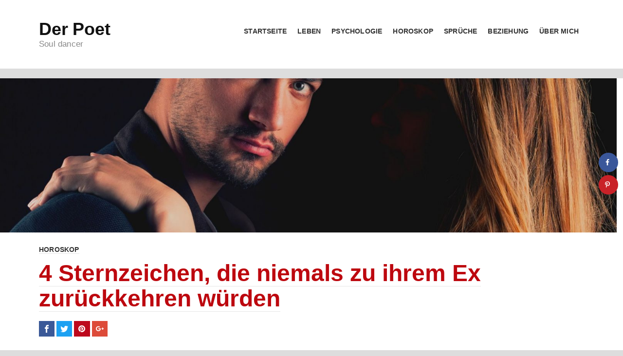

--- FILE ---
content_type: text/html; charset=UTF-8
request_url: https://deno-licina.com/2020/11/05/4-sternzeichen-die-niemals-zu-ihrem-ex-zurueckkehren-wuerden/
body_size: 17545
content:
<!DOCTYPE html><html lang="de" prefix="og: https://ogp.me/ns#"><head><meta charset="UTF-8" /><meta http-equiv="X-UA-Compatible" content="IE=edge"><meta name="viewport" content="width=device-width, initial-scale=1.0"><meta property="og:locale" content="de_DE" /><meta property="og:type" content="article" /><meta property="og:title" content="4 Sternzeichen, die niemals zu ihrem Ex zurückkehren würden" /><meta property="og:description" content="4 Sternzeichen, die niemals zu ihrem Ex zurückkehren würden Es gibt Sternzeichen, die einer alten Beziehung eine zweite Chance geben würden. Und es gibt Sternzeichen, die niemals zu ihrem Ex zurückkehren würden, ganz egal, was" /><meta property="og:url" content="https://deno-licina.com/2020/11/05/4-sternzeichen-die-niemals-zu-ihrem-ex-zurueckkehren-wuerden/" /><meta property="og:site_name" content="Der Poet" /><meta property="og:updated_time" content="2020-11-05T12:45:32+00:00" /><meta property="article:published_time" content="2020-11-05T12:45:32+00:00" /><meta property="article:modified_time" content="2020-11-05T12:45:32+00:00" /><meta name="twitter:card" content="summary_large_image" /><meta name="twitter:title" content="4 Sternzeichen, die niemals zu ihrem Ex zurückkehren würden" /><meta name="twitter:description" content="4 Sternzeichen, die niemals zu ihrem Ex zurückkehren würden Es gibt Sternzeichen, die einer alten Beziehung eine zweite Chance geben würden. Und es gibt Sternzeichen, die niemals zu ihrem Ex zurückkehren würden, ganz egal, was" /><meta property="fb:app_id" content="299122634333117" /><meta property="og:image" content="https://deno-licina.com/wp-content/uploads/2020/11/Diese-3-Sternzeichen-erwartet-vom-26.-Juli-bis-zum-2.-August-eine-schlechte-Woche.-177.jpg" /><meta name="twitter:image" content="https://deno-licina.com/wp-content/uploads/2020/11/Diese-3-Sternzeichen-erwartet-vom-26.-Juli-bis-zum-2.-August-eine-schlechte-Woche.-177.jpg" /><meta property="og:image:width" content="2240" /><meta property="og:image:height" content="1260" /><title>4 Sternzeichen, die niemals zu ihrem Ex zurückkehren würden - Der Poet</title><meta name="description" content="4 Sternzeichen, die niemals zu ihrem Ex zurückkehren würden. Horoskop, Sternzeichen, Astrologie, Partnerhoroskop, Jahr 2021, Der Poet,"/><meta name="robots" content="follow, index, max-snippet:-1, max-video-preview:-1, max-image-preview:large"/><link rel="canonical" href="https://deno-licina.com/2020/11/05/4-sternzeichen-die-niemals-zu-ihrem-ex-zurueckkehren-wuerden/" /><meta property="og:locale" content="de_DE" /><meta property="og:type" content="article" /><meta property="og:title" content="4 Sternzeichen, die niemals zu ihrem Ex zurückkehren würden - Der Poet" /><meta property="og:description" content="4 Sternzeichen, die niemals zu ihrem Ex zurückkehren würden. Horoskop, Sternzeichen, Astrologie, Partnerhoroskop, Jahr 2021, Der Poet," /><meta property="og:url" content="https://deno-licina.com/2020/11/05/4-sternzeichen-die-niemals-zu-ihrem-ex-zurueckkehren-wuerden/" /><meta property="og:site_name" content="Der Poet" /><meta property="article:publisher" content="https://www.facebook.com/DenoLicina" /><meta property="article:tag" content="Denis Licina" /><meta property="article:tag" content="Deno Licina" /><meta property="article:tag" content="Geburtsmonat" /><meta property="article:tag" content="Horoskop" /><meta property="article:tag" content="Jahr 2021" /><meta property="article:tag" content="Jahreshoroskop" /><meta property="article:tag" content="Jungfrau" /><meta property="article:tag" content="Krebs" /><meta property="article:tag" content="Löwe" /><meta property="article:tag" content="Monatshoroskop" /><meta property="article:tag" content="Nummerologie" /><meta property="article:tag" content="Partnerhoroskop" /><meta property="article:tag" content="Schütze" /><meta property="article:tag" content="Skorpion" /><meta property="article:tag" content="Steinbock" /><meta property="article:tag" content="Sternzeichen" /><meta property="article:tag" content="Stier" /><meta property="article:tag" content="Tageshoroskop" /><meta property="article:tag" content="Waage" /><meta property="article:tag" content="Wassermann Fische" /><meta property="article:tag" content="Widder" /><meta property="article:tag" content="Zwillinge" /><meta property="article:section" content="Horoskop" /><meta property="og:image" content="https://deno-licina.com/wp-content/uploads/2020/11/Diese-3-Sternzeichen-erwartet-vom-26.-Juli-bis-zum-2.-August-eine-schlechte-Woche.-177-1024x576.jpg" /><meta property="og:image:secure_url" content="https://deno-licina.com/wp-content/uploads/2020/11/Diese-3-Sternzeichen-erwartet-vom-26.-Juli-bis-zum-2.-August-eine-schlechte-Woche.-177-1024x576.jpg" /><meta property="og:image:width" content="1024" /><meta property="og:image:height" content="576" /><meta property="og:image:alt" content="4 Sternzeichen die niemals zu ihrem Ex zurückkehren würden" /><meta property="og:image:type" content="image/jpeg" /><meta property="article:published_time" content="2020-11-05T12:45:32+00:00" /><meta name="twitter:card" content="summary_large_image" /><meta name="twitter:title" content="4 Sternzeichen, die niemals zu ihrem Ex zurückkehren würden - Der Poet" /><meta name="twitter:description" content="4 Sternzeichen, die niemals zu ihrem Ex zurückkehren würden. Horoskop, Sternzeichen, Astrologie, Partnerhoroskop, Jahr 2021, Der Poet," /><meta name="twitter:image" content="https://deno-licina.com/wp-content/uploads/2020/11/Diese-3-Sternzeichen-erwartet-vom-26.-Juli-bis-zum-2.-August-eine-schlechte-Woche.-177-1024x576.jpg" /> <script type="application/ld+json" class="rank-math-schema-pro">{"@context":"https://schema.org","@graph":[{"@type":["NewsMediaOrganization","Organization"],"@id":"https://deno-licina.com/#organization","name":"Der Poet","url":"https://deno-licina.com","sameAs":["https://www.facebook.com/DenoLicina"],"logo":{"@type":"ImageObject","@id":"https://deno-licina.com/#logo","url":"https://deno-licina.com/wp-content/uploads/2024/01/Logo-Der_Poet.png","contentUrl":"https://deno-licina.com/wp-content/uploads/2024/01/Logo-Der_Poet.png","caption":"Der Poet","inLanguage":"de","width":"1024","height":"1024"}},{"@type":"WebSite","@id":"https://deno-licina.com/#website","url":"https://deno-licina.com","name":"Der Poet","publisher":{"@id":"https://deno-licina.com/#organization"},"inLanguage":"de"},{"@type":"ImageObject","@id":"https://deno-licina.com/wp-content/uploads/2020/11/Diese-3-Sternzeichen-erwartet-vom-26.-Juli-bis-zum-2.-August-eine-schlechte-Woche.-177.jpg","url":"https://deno-licina.com/wp-content/uploads/2020/11/Diese-3-Sternzeichen-erwartet-vom-26.-Juli-bis-zum-2.-August-eine-schlechte-Woche.-177.jpg","width":"2240","height":"1260","inLanguage":"de"},{"@type":"WebPage","@id":"https://deno-licina.com/2020/11/05/4-sternzeichen-die-niemals-zu-ihrem-ex-zurueckkehren-wuerden/#webpage","url":"https://deno-licina.com/2020/11/05/4-sternzeichen-die-niemals-zu-ihrem-ex-zurueckkehren-wuerden/","name":"4 Sternzeichen, die niemals zu ihrem Ex zur\u00fcckkehren w\u00fcrden - Der Poet","datePublished":"2020-11-05T12:45:32+00:00","dateModified":"2020-11-05T12:45:32+00:00","isPartOf":{"@id":"https://deno-licina.com/#website"},"primaryImageOfPage":{"@id":"https://deno-licina.com/wp-content/uploads/2020/11/Diese-3-Sternzeichen-erwartet-vom-26.-Juli-bis-zum-2.-August-eine-schlechte-Woche.-177.jpg"},"inLanguage":"de"},{"@type":"Person","@id":"https://deno-licina.com/author/gast/","name":"guest","url":"https://deno-licina.com/author/gast/","image":{"@type":"ImageObject","@id":"https://secure.gravatar.com/avatar/72737af0b0bfc8e762df58863a9e43f1?s=96&amp;d=mm&amp;r=g","url":"https://secure.gravatar.com/avatar/72737af0b0bfc8e762df58863a9e43f1?s=96&amp;d=mm&amp;r=g","caption":"guest","inLanguage":"de"},"worksFor":{"@id":"https://deno-licina.com/#organization"}},{"@type":"NewsArticle","headline":"4 Sternzeichen, die niemals zu ihrem Ex zur\u00fcckkehren w\u00fcrden - Der Poet","keywords":"4 Sternzeichen die niemals zu ihrem Ex zur\u00fcckkehren w\u00fcrden","datePublished":"2020-11-05T12:45:32+00:00","dateModified":"2020-11-05T12:45:32+00:00","author":{"@id":"https://deno-licina.com/author/gast/","name":"guest"},"publisher":{"@id":"https://deno-licina.com/#organization"},"description":"4 Sternzeichen, die niemals zu ihrem Ex zur\u00fcckkehren w\u00fcrden. Horoskop, Sternzeichen, Astrologie, Partnerhoroskop, Jahr 2021, Der Poet,","copyrightYear":"2020","copyrightHolder":{"@id":"https://deno-licina.com/#organization"},"name":"4 Sternzeichen, die niemals zu ihrem Ex zur\u00fcckkehren w\u00fcrden - Der Poet","@id":"https://deno-licina.com/2020/11/05/4-sternzeichen-die-niemals-zu-ihrem-ex-zurueckkehren-wuerden/#richSnippet","isPartOf":{"@id":"https://deno-licina.com/2020/11/05/4-sternzeichen-die-niemals-zu-ihrem-ex-zurueckkehren-wuerden/#webpage"},"image":{"@id":"https://deno-licina.com/wp-content/uploads/2020/11/Diese-3-Sternzeichen-erwartet-vom-26.-Juli-bis-zum-2.-August-eine-schlechte-Woche.-177.jpg"},"inLanguage":"de","mainEntityOfPage":{"@id":"https://deno-licina.com/2020/11/05/4-sternzeichen-die-niemals-zu-ihrem-ex-zurueckkehren-wuerden/#webpage"}}]}</script> <link rel='dns-prefetch' href='//scripts.mediavine.com' /><link rel="alternate" type="application/rss+xml" title="Der Poet &raquo; 4 Sternzeichen, die niemals zu ihrem Ex zurückkehren würden-Kommentar-Feed" href="https://deno-licina.com/2020/11/05/4-sternzeichen-die-niemals-zu-ihrem-ex-zurueckkehren-wuerden/feed/" /><link rel='stylesheet' id='wp-block-library-css' href='https://deno-licina.com/wp-includes/css/dist/block-library/style.min.css' type='text/css' media='all' /><style id='rank-math-toc-block-style-inline-css' type='text/css'>.wp-block-rank-math-toc-block nav ol{counter-reset:item}.wp-block-rank-math-toc-block nav ol li{display:block}.wp-block-rank-math-toc-block nav ol li:before{content:counters(item, ".") " ";counter-increment:item}</style><style id='classic-theme-styles-inline-css' type='text/css'>/*! This file is auto-generated */
.wp-block-button__link{color:#fff;background-color:#32373c;border-radius:9999px;box-shadow:none;text-decoration:none;padding:calc(.667em + 2px) calc(1.333em + 2px);font-size:1.125em}.wp-block-file__button{background:#32373c;color:#fff;text-decoration:none}</style><style id='global-styles-inline-css' type='text/css'>body{--wp--preset--color--black: #000000;--wp--preset--color--cyan-bluish-gray: #abb8c3;--wp--preset--color--white: #ffffff;--wp--preset--color--pale-pink: #f78da7;--wp--preset--color--vivid-red: #cf2e2e;--wp--preset--color--luminous-vivid-orange: #ff6900;--wp--preset--color--luminous-vivid-amber: #fcb900;--wp--preset--color--light-green-cyan: #7bdcb5;--wp--preset--color--vivid-green-cyan: #00d084;--wp--preset--color--pale-cyan-blue: #8ed1fc;--wp--preset--color--vivid-cyan-blue: #0693e3;--wp--preset--color--vivid-purple: #9b51e0;--wp--preset--gradient--vivid-cyan-blue-to-vivid-purple: linear-gradient(135deg,rgba(6,147,227,1) 0%,rgb(155,81,224) 100%);--wp--preset--gradient--light-green-cyan-to-vivid-green-cyan: linear-gradient(135deg,rgb(122,220,180) 0%,rgb(0,208,130) 100%);--wp--preset--gradient--luminous-vivid-amber-to-luminous-vivid-orange: linear-gradient(135deg,rgba(252,185,0,1) 0%,rgba(255,105,0,1) 100%);--wp--preset--gradient--luminous-vivid-orange-to-vivid-red: linear-gradient(135deg,rgba(255,105,0,1) 0%,rgb(207,46,46) 100%);--wp--preset--gradient--very-light-gray-to-cyan-bluish-gray: linear-gradient(135deg,rgb(238,238,238) 0%,rgb(169,184,195) 100%);--wp--preset--gradient--cool-to-warm-spectrum: linear-gradient(135deg,rgb(74,234,220) 0%,rgb(151,120,209) 20%,rgb(207,42,186) 40%,rgb(238,44,130) 60%,rgb(251,105,98) 80%,rgb(254,248,76) 100%);--wp--preset--gradient--blush-light-purple: linear-gradient(135deg,rgb(255,206,236) 0%,rgb(152,150,240) 100%);--wp--preset--gradient--blush-bordeaux: linear-gradient(135deg,rgb(254,205,165) 0%,rgb(254,45,45) 50%,rgb(107,0,62) 100%);--wp--preset--gradient--luminous-dusk: linear-gradient(135deg,rgb(255,203,112) 0%,rgb(199,81,192) 50%,rgb(65,88,208) 100%);--wp--preset--gradient--pale-ocean: linear-gradient(135deg,rgb(255,245,203) 0%,rgb(182,227,212) 50%,rgb(51,167,181) 100%);--wp--preset--gradient--electric-grass: linear-gradient(135deg,rgb(202,248,128) 0%,rgb(113,206,126) 100%);--wp--preset--gradient--midnight: linear-gradient(135deg,rgb(2,3,129) 0%,rgb(40,116,252) 100%);--wp--preset--font-size--small: 13px;--wp--preset--font-size--medium: 20px;--wp--preset--font-size--large: 36px;--wp--preset--font-size--x-large: 42px;--wp--preset--spacing--20: 0.44rem;--wp--preset--spacing--30: 0.67rem;--wp--preset--spacing--40: 1rem;--wp--preset--spacing--50: 1.5rem;--wp--preset--spacing--60: 2.25rem;--wp--preset--spacing--70: 3.38rem;--wp--preset--spacing--80: 5.06rem;--wp--preset--shadow--natural: 6px 6px 9px rgba(0, 0, 0, 0.2);--wp--preset--shadow--deep: 12px 12px 50px rgba(0, 0, 0, 0.4);--wp--preset--shadow--sharp: 6px 6px 0px rgba(0, 0, 0, 0.2);--wp--preset--shadow--outlined: 6px 6px 0px -3px rgba(255, 255, 255, 1), 6px 6px rgba(0, 0, 0, 1);--wp--preset--shadow--crisp: 6px 6px 0px rgba(0, 0, 0, 1);}:where(.is-layout-flex){gap: 0.5em;}:where(.is-layout-grid){gap: 0.5em;}body .is-layout-flow > .alignleft{float: left;margin-inline-start: 0;margin-inline-end: 2em;}body .is-layout-flow > .alignright{float: right;margin-inline-start: 2em;margin-inline-end: 0;}body .is-layout-flow > .aligncenter{margin-left: auto !important;margin-right: auto !important;}body .is-layout-constrained > .alignleft{float: left;margin-inline-start: 0;margin-inline-end: 2em;}body .is-layout-constrained > .alignright{float: right;margin-inline-start: 2em;margin-inline-end: 0;}body .is-layout-constrained > .aligncenter{margin-left: auto !important;margin-right: auto !important;}body .is-layout-constrained > :where(:not(.alignleft):not(.alignright):not(.alignfull)){max-width: var(--wp--style--global--content-size);margin-left: auto !important;margin-right: auto !important;}body .is-layout-constrained > .alignwide{max-width: var(--wp--style--global--wide-size);}body .is-layout-flex{display: flex;}body .is-layout-flex{flex-wrap: wrap;align-items: center;}body .is-layout-flex > *{margin: 0;}body .is-layout-grid{display: grid;}body .is-layout-grid > *{margin: 0;}:where(.wp-block-columns.is-layout-flex){gap: 2em;}:where(.wp-block-columns.is-layout-grid){gap: 2em;}:where(.wp-block-post-template.is-layout-flex){gap: 1.25em;}:where(.wp-block-post-template.is-layout-grid){gap: 1.25em;}.has-black-color{color: var(--wp--preset--color--black) !important;}.has-cyan-bluish-gray-color{color: var(--wp--preset--color--cyan-bluish-gray) !important;}.has-white-color{color: var(--wp--preset--color--white) !important;}.has-pale-pink-color{color: var(--wp--preset--color--pale-pink) !important;}.has-vivid-red-color{color: var(--wp--preset--color--vivid-red) !important;}.has-luminous-vivid-orange-color{color: var(--wp--preset--color--luminous-vivid-orange) !important;}.has-luminous-vivid-amber-color{color: var(--wp--preset--color--luminous-vivid-amber) !important;}.has-light-green-cyan-color{color: var(--wp--preset--color--light-green-cyan) !important;}.has-vivid-green-cyan-color{color: var(--wp--preset--color--vivid-green-cyan) !important;}.has-pale-cyan-blue-color{color: var(--wp--preset--color--pale-cyan-blue) !important;}.has-vivid-cyan-blue-color{color: var(--wp--preset--color--vivid-cyan-blue) !important;}.has-vivid-purple-color{color: var(--wp--preset--color--vivid-purple) !important;}.has-black-background-color{background-color: var(--wp--preset--color--black) !important;}.has-cyan-bluish-gray-background-color{background-color: var(--wp--preset--color--cyan-bluish-gray) !important;}.has-white-background-color{background-color: var(--wp--preset--color--white) !important;}.has-pale-pink-background-color{background-color: var(--wp--preset--color--pale-pink) !important;}.has-vivid-red-background-color{background-color: var(--wp--preset--color--vivid-red) !important;}.has-luminous-vivid-orange-background-color{background-color: var(--wp--preset--color--luminous-vivid-orange) !important;}.has-luminous-vivid-amber-background-color{background-color: var(--wp--preset--color--luminous-vivid-amber) !important;}.has-light-green-cyan-background-color{background-color: var(--wp--preset--color--light-green-cyan) !important;}.has-vivid-green-cyan-background-color{background-color: var(--wp--preset--color--vivid-green-cyan) !important;}.has-pale-cyan-blue-background-color{background-color: var(--wp--preset--color--pale-cyan-blue) !important;}.has-vivid-cyan-blue-background-color{background-color: var(--wp--preset--color--vivid-cyan-blue) !important;}.has-vivid-purple-background-color{background-color: var(--wp--preset--color--vivid-purple) !important;}.has-black-border-color{border-color: var(--wp--preset--color--black) !important;}.has-cyan-bluish-gray-border-color{border-color: var(--wp--preset--color--cyan-bluish-gray) !important;}.has-white-border-color{border-color: var(--wp--preset--color--white) !important;}.has-pale-pink-border-color{border-color: var(--wp--preset--color--pale-pink) !important;}.has-vivid-red-border-color{border-color: var(--wp--preset--color--vivid-red) !important;}.has-luminous-vivid-orange-border-color{border-color: var(--wp--preset--color--luminous-vivid-orange) !important;}.has-luminous-vivid-amber-border-color{border-color: var(--wp--preset--color--luminous-vivid-amber) !important;}.has-light-green-cyan-border-color{border-color: var(--wp--preset--color--light-green-cyan) !important;}.has-vivid-green-cyan-border-color{border-color: var(--wp--preset--color--vivid-green-cyan) !important;}.has-pale-cyan-blue-border-color{border-color: var(--wp--preset--color--pale-cyan-blue) !important;}.has-vivid-cyan-blue-border-color{border-color: var(--wp--preset--color--vivid-cyan-blue) !important;}.has-vivid-purple-border-color{border-color: var(--wp--preset--color--vivid-purple) !important;}.has-vivid-cyan-blue-to-vivid-purple-gradient-background{background: var(--wp--preset--gradient--vivid-cyan-blue-to-vivid-purple) !important;}.has-light-green-cyan-to-vivid-green-cyan-gradient-background{background: var(--wp--preset--gradient--light-green-cyan-to-vivid-green-cyan) !important;}.has-luminous-vivid-amber-to-luminous-vivid-orange-gradient-background{background: var(--wp--preset--gradient--luminous-vivid-amber-to-luminous-vivid-orange) !important;}.has-luminous-vivid-orange-to-vivid-red-gradient-background{background: var(--wp--preset--gradient--luminous-vivid-orange-to-vivid-red) !important;}.has-very-light-gray-to-cyan-bluish-gray-gradient-background{background: var(--wp--preset--gradient--very-light-gray-to-cyan-bluish-gray) !important;}.has-cool-to-warm-spectrum-gradient-background{background: var(--wp--preset--gradient--cool-to-warm-spectrum) !important;}.has-blush-light-purple-gradient-background{background: var(--wp--preset--gradient--blush-light-purple) !important;}.has-blush-bordeaux-gradient-background{background: var(--wp--preset--gradient--blush-bordeaux) !important;}.has-luminous-dusk-gradient-background{background: var(--wp--preset--gradient--luminous-dusk) !important;}.has-pale-ocean-gradient-background{background: var(--wp--preset--gradient--pale-ocean) !important;}.has-electric-grass-gradient-background{background: var(--wp--preset--gradient--electric-grass) !important;}.has-midnight-gradient-background{background: var(--wp--preset--gradient--midnight) !important;}.has-small-font-size{font-size: var(--wp--preset--font-size--small) !important;}.has-medium-font-size{font-size: var(--wp--preset--font-size--medium) !important;}.has-large-font-size{font-size: var(--wp--preset--font-size--large) !important;}.has-x-large-font-size{font-size: var(--wp--preset--font-size--x-large) !important;}
.wp-block-navigation a:where(:not(.wp-element-button)){color: inherit;}
:where(.wp-block-post-template.is-layout-flex){gap: 1.25em;}:where(.wp-block-post-template.is-layout-grid){gap: 1.25em;}
:where(.wp-block-columns.is-layout-flex){gap: 2em;}:where(.wp-block-columns.is-layout-grid){gap: 2em;}
.wp-block-pullquote{font-size: 1.5em;line-height: 1.6;}</style><link rel='stylesheet' id='jps-common-front-css' href='https://deno-licina.com/wp-content/cache/autoptimize/css/autoptimize_single_a28b0fd5ce10f279a98c0d2ad9ab5176.css' type='text/css' media='all' /><link rel='stylesheet' id='paged-post-jquery-css' href='https://deno-licina.com/wp-content/cache/autoptimize/css/autoptimize_single_ea35c7f2718859c55fc0aaecb020f324.css' type='text/css' media='all' /><link rel='stylesheet' id='dpsp-frontend-style-pro-css' href='https://deno-licina.com/wp-content/cache/autoptimize/css/autoptimize_single_3b2e02ed6721cc794214e9509ca6440b.css' type='text/css' media='all' /><style id='dpsp-frontend-style-pro-inline-css' type='text/css'>@media screen and ( max-width : 720px ) {
					.dpsp-content-wrapper.dpsp-hide-on-mobile,
					.dpsp-share-text.dpsp-hide-on-mobile,
					.dpsp-content-wrapper .dpsp-network-label {
						display: none;
					}
					.dpsp-has-spacing .dpsp-networks-btns-wrapper li {
						margin:0 2% 10px 0;
					}
					.dpsp-network-btn.dpsp-has-label:not(.dpsp-has-count) {
						max-height: 40px;
						padding: 0;
						justify-content: center;
					}
					.dpsp-content-wrapper.dpsp-size-small .dpsp-network-btn.dpsp-has-label:not(.dpsp-has-count){
						max-height: 32px;
					}
					.dpsp-content-wrapper.dpsp-size-large .dpsp-network-btn.dpsp-has-label:not(.dpsp-has-count){
						max-height: 46px;
					}
				}
			
			@media screen and ( max-width : 720px ) {
				aside#dpsp-floating-sidebar.dpsp-hide-on-mobile.opened {
					display: none;
				}
			}</style><link rel='stylesheet' id='style-css' href='https://deno-licina.com/wp-content/cache/autoptimize/css/autoptimize_single_c8c9f88a8eea9c7a9261341fca6b2930.css' type='text/css' media='all' /><link rel='stylesheet' id='sp-dsgvo_twbs4_grid-css' href='https://deno-licina.com/wp-content/plugins/shapepress-dsgvo/public/css/bootstrap-grid.min.css' type='text/css' media='all' /><link rel='stylesheet' id='sp-dsgvo-css' href='https://deno-licina.com/wp-content/plugins/shapepress-dsgvo/public/css/sp-dsgvo-public.min.css' type='text/css' media='all' /><link rel='stylesheet' id='sp-dsgvo_popup-css' href='https://deno-licina.com/wp-content/plugins/shapepress-dsgvo/public/css/sp-dsgvo-popup.min.css' type='text/css' media='all' /><link rel='stylesheet' id='simplebar-css' href='https://deno-licina.com/wp-content/plugins/shapepress-dsgvo/public/css/simplebar.min.css' type='text/css' media='all' /> <script type="text/javascript" src="https://deno-licina.com/wp-includes/js/jquery/jquery.min.js" id="jquery-core-js"></script> <script defer type="text/javascript" src="https://deno-licina.com/wp-includes/js/jquery/jquery-migrate.min.js" id="jquery-migrate-js"></script> <script defer type="text/javascript" src="https://deno-licina.com/wp-content/plugins/lazysizes/js/lazysizes.min.js" id="lazysizes-js"></script> <script defer type="text/javascript" src="https://deno-licina.com/wp-content/plugins/lazysizes/js/ls.unveilhooks.min.js" id="lazysizes-unveilhooks-js"></script> <script type="text/javascript" async="async" data-noptimize="1" data-cfasync="false" src="https://scripts.mediavine.com/tags/deno-licina.js" id="mv-script-wrapper-js"></script> <script defer type="text/javascript" src="https://deno-licina.com/wp-content/themes/blagonic-strevio-wordpress-theme-6b6bc3273fb4/build/scripts/script-min.js" id="script-js"></script> <script defer id="sp-dsgvo-js-extra" src="[data-uri]"></script> <script defer type="text/javascript" src="https://deno-licina.com/wp-content/plugins/shapepress-dsgvo/public/js/sp-dsgvo-public.min.js" id="sp-dsgvo-js"></script> <link rel="https://api.w.org/" href="https://deno-licina.com/wp-json/" /><link rel="alternate" type="application/json" href="https://deno-licina.com/wp-json/wp/v2/posts/11290" /><link rel="EditURI" type="application/rsd+xml" title="RSD" href="https://deno-licina.com/xmlrpc.php?rsd" /><meta name="generator" content="WordPress 6.4.7" /><link rel='shortlink' href='https://deno-licina.com/?p=11290' /><link rel="alternate" type="application/json+oembed" href="https://deno-licina.com/wp-json/oembed/1.0/embed?url=https%3A%2F%2Fdeno-licina.com%2F2020%2F11%2F05%2F4-sternzeichen-die-niemals-zu-ihrem-ex-zurueckkehren-wuerden%2F" /><link rel="alternate" type="text/xml+oembed" href="https://deno-licina.com/wp-json/oembed/1.0/embed?url=https%3A%2F%2Fdeno-licina.com%2F2020%2F11%2F05%2F4-sternzeichen-die-niemals-zu-ihrem-ex-zurueckkehren-wuerden%2F&#038;format=xml" /> <script defer src="[data-uri]"></script>  <script defer src="[data-uri]"></script> <noscript><img height="1" width="1" style="display:none"
src="https://www.facebook.com/tr?id=288098689070510&ev=PageView&noscript=1"
/></noscript>  <script defer src="[data-uri]"></script>  <script defer src="https://www.googletagmanager.com/gtag/js?id=G-DWZSJ2L3RM"></script> <script defer src="[data-uri]"></script> <script defer data-domain="deno-licina.com" src="https://plausible.backintimetoday.com/js/script.outbound-links.js"></script> <script defer src="[data-uri]"></script> <style type="text/css">div.page-links{
			display:none !important;
		}
			
			
		body .jps-fullpost-link{
	
			display:none;
	
		}</style> <script defer src="[data-uri]"></script> <meta name="hubbub-info" description="Hubbub 1.32.0"><meta name="onesignal" content="wordpress-plugin"/> <script defer src="[data-uri]"></script> <style>.sp-dsgvo-blocked-embedding-placeholder
    {
        color: #313334;
                    background: linear-gradient(90deg, #e3ffe7 0%, #d9e7ff 100%);            }

    a.sp-dsgvo-blocked-embedding-button-enable,
    a.sp-dsgvo-blocked-embedding-button-enable:hover,
    a.sp-dsgvo-blocked-embedding-button-enable:active {
        color: #313334;
        border-color: #313334;
        border-width: 2px;
    }

            .wp-embed-aspect-16-9 .sp-dsgvo-blocked-embedding-placeholder,
        .vc_video-aspect-ratio-169 .sp-dsgvo-blocked-embedding-placeholder,
        .elementor-aspect-ratio-169 .sp-dsgvo-blocked-embedding-placeholder{
            margin-top: -56.25%; /*16:9*/
        }

        .wp-embed-aspect-4-3 .sp-dsgvo-blocked-embedding-placeholder,
        .vc_video-aspect-ratio-43 .sp-dsgvo-blocked-embedding-placeholder,
        .elementor-aspect-ratio-43 .sp-dsgvo-blocked-embedding-placeholder{
            margin-top: -75%;
        }

        .wp-embed-aspect-3-2 .sp-dsgvo-blocked-embedding-placeholder,
        .vc_video-aspect-ratio-32 .sp-dsgvo-blocked-embedding-placeholder,
        .elementor-aspect-ratio-32 .sp-dsgvo-blocked-embedding-placeholder{
            margin-top: -66.66%;
        }</style><style>/* latin */
                @font-face {
                    font-family: 'Roboto';
                    font-style: italic;
                    font-weight: 300;
                    src: local('Roboto Light Italic'),
                    local('Roboto-LightItalic'),
                    url(https://deno-licina.com/wp-content/plugins/shapepress-dsgvo/public/css/fonts/roboto/Roboto-LightItalic-webfont.woff) format('woff');
                    font-display: swap;

                }

                /* latin */
                @font-face {
                    font-family: 'Roboto';
                    font-style: italic;
                    font-weight: 400;
                    src: local('Roboto Italic'),
                    local('Roboto-Italic'),
                    url(https://deno-licina.com/wp-content/plugins/shapepress-dsgvo/public/css/fonts/roboto/Roboto-Italic-webfont.woff) format('woff');
                    font-display: swap;
                }

                /* latin */
                @font-face {
                    font-family: 'Roboto';
                    font-style: italic;
                    font-weight: 700;
                    src: local('Roboto Bold Italic'),
                    local('Roboto-BoldItalic'),
                    url(https://deno-licina.com/wp-content/plugins/shapepress-dsgvo/public/css/fonts/roboto/Roboto-BoldItalic-webfont.woff) format('woff');
                    font-display: swap;
                }

                /* latin */
                @font-face {
                    font-family: 'Roboto';
                    font-style: italic;
                    font-weight: 900;
                    src: local('Roboto Black Italic'),
                    local('Roboto-BlackItalic'),
                    url(https://deno-licina.com/wp-content/plugins/shapepress-dsgvo/public/css/fonts/roboto/Roboto-BlackItalic-webfont.woff) format('woff');
                    font-display: swap;
                }

                /* latin */
                @font-face {
                    font-family: 'Roboto';
                    font-style: normal;
                    font-weight: 300;
                    src: local('Roboto Light'),
                    local('Roboto-Light'),
                    url(https://deno-licina.com/wp-content/plugins/shapepress-dsgvo/public/css/fonts/roboto/Roboto-Light-webfont.woff) format('woff');
                    font-display: swap;
                }

                /* latin */
                @font-face {
                    font-family: 'Roboto';
                    font-style: normal;
                    font-weight: 400;
                    src: local('Roboto Regular'),
                    local('Roboto-Regular'),
                    url(https://deno-licina.com/wp-content/plugins/shapepress-dsgvo/public/css/fonts/roboto/Roboto-Regular-webfont.woff) format('woff');
                    font-display: swap;
                }

                /* latin */
                @font-face {
                    font-family: 'Roboto';
                    font-style: normal;
                    font-weight: 700;
                    src: local('Roboto Bold'),
                    local('Roboto-Bold'),
                    url(https://deno-licina.com/wp-content/plugins/shapepress-dsgvo/public/css/fonts/roboto/Roboto-Bold-webfont.woff) format('woff');
                    font-display: swap;
                }

                /* latin */
                @font-face {
                    font-family: 'Roboto';
                    font-style: normal;
                    font-weight: 900;
                    src: local('Roboto Black'),
                    local('Roboto-Black'),
                    url(https://deno-licina.com/wp-content/plugins/shapepress-dsgvo/public/css/fonts/roboto/Roboto-Black-webfont.woff) format('woff');
                    font-display: swap;
                }</style><style type="text/css" id="wp-custom-css">@media screen and (min-width: 26.5625rem) {
    .post[role="main"] .post-header:after {
     
        width: 97%;
    
    }
}

.post-content p
{font-size:1.1rem;
}
.featured-image.cover-image
{
		width:99vw !important

}</style></head><body class="post-template-default single single-post postid-11290 single-format-standard"><div class="skip-links"> <a href="#page-nav">Skip to navigation</a> <a href="#main">Skip to content</a></div><header id="page-header" role="banner"><div class="container"><div class="site-branding"><div class="site-logo"><a href="https://deno-licina.com">Der Poet</a></div><p class="site-tagline">Soul dancer</p></div><nav role="navigation" id="page-nav"> <a class="visually-hidden skip-link" href="#main">Skip to content</a><div class="site-nav"> <button class="menu-toggle" id="page-nav-toggle"> <i class="icon icon-menu"></i> <i class="icon icon-close"></i> <span class="visually-hidden">Menu</span> </button><ul class="head-nav primary"><li id="menu-item-202" class="menu-item menu-item-type-custom menu-item-object-custom menu-item-home menu-item-202"><a href="https://deno-licina.com">Startseite</a></li><li id="menu-item-205" class="menu-item menu-item-type-taxonomy menu-item-object-category menu-item-205"><a href="https://deno-licina.com/category/texte/">Leben</a></li><li id="menu-item-206" class="menu-item menu-item-type-taxonomy menu-item-object-category menu-item-206"><a href="https://deno-licina.com/category/psychologie/">Psychologie</a></li><li id="menu-item-207" class="menu-item menu-item-type-taxonomy menu-item-object-category current-post-ancestor current-menu-parent current-post-parent menu-item-207"><a href="https://deno-licina.com/category/horoskop/">Horoskop</a></li><li id="menu-item-12829" class="menu-item menu-item-type-taxonomy menu-item-object-category menu-item-12829"><a href="https://deno-licina.com/category/spruche/">Sprüche</a></li><li id="menu-item-208" class="menu-item menu-item-type-taxonomy menu-item-object-category menu-item-208"><a href="https://deno-licina.com/category/beziehung/">Beziehung</a></li><li id="menu-item-24362" class="menu-item menu-item-type-post_type menu-item-object-page menu-item-24362"><a href="https://deno-licina.com/uber-mich/">ÜBER MICH</a></li></ul></div></nav></div></header><main id="main"><div class="container"><article class="post" role="main"><header class="post-header"><div class="featured-image cover-image"><img data-aspectratio="1440/360" src="[data-uri]" width="1440" height="360" data-src="https://deno-licina.com/wp-content/uploads/2020/11/Diese-3-Sternzeichen-erwartet-vom-26.-Juli-bis-zum-2.-August-eine-schlechte-Woche.-177-1600x400.jpg" class="attachment-featured-image size-featured-image wp-post-image lazyload" alt="" decoding="async" fetchpriority="high" /></div><ul class="post-categories"><li><a href="https://deno-licina.com/category/horoskop/" rel="category tag">Horoskop</a></li></ul><h1><a href="https://deno-licina.com/2020/11/05/4-sternzeichen-die-niemals-zu-ihrem-ex-zurueckkehren-wuerden/">4 Sternzeichen, die niemals zu ihrem Ex zurückkehren würden</a></h1><div class="component component-meta" style="display:none"><p class="meta meta-author">Written by: <strong>guest</strong></p><p class="meta meta-time">Published on: <strong>November 5, 2020</strong></p></div><div class="component component-social"><div class="component-content"><ol><li class="social-facebook"><a href="#">Share on Facebook</a></li><li class="social-twitter"><a href="#">Share on Twitter</a></li><li class="social-pinterest"><a href="#">Share on Pinterest</a></li><li class="social-google-plus"><a href="#">Share on Google Plus</a></li></ol></div></div></header><div class="post-content" data-clarity-region="article"><h1>4 Sternzeichen, die niemals zu ihrem Ex zurückkehren würden</h1><p>Es gibt Sternzeichen, die einer alten Beziehung eine zweite Chance geben würden. Und es gibt Sternzeichen, die niemals zu ihrem Ex zurückkehren würden, ganz egal, was passiert.<span class="Apple-converted-space"> Sie sind kein Bumerang, den man wirft und der immer wieder zurückkommt.</span></p><p>Gehörst du zu denjenigen, die mit ihrem Ex endgültig fertig sind, sobald sie sich getrennt haben?<span class="Apple-converted-space"> </span></p><p>Wenn du eines dieser vier Zeichen bist, bist du wahrscheinlich ein bisschen stolz auf die Tatsache, dass du fast nie dazu überredet werden kannst, deinen Ex zurückzunehmen. Aber davon abgesehen weiß man auch, dass diese Menschen meist so sind, weil sie zu oft verletzt oder enttäuscht wurden.</p><p><strong>Hier sind die 4 Sternzeichen, die nicht zurückblicken:</strong></p><h2>Steinbock</h2><p>Steinböcke sind nicht zuletzt als die Zeichen des Tierkreises bekannt, die strikte Prinzipien haben. Bei ihnen dreht sich alles um Effizienz. Es wäre aus ihrer Sicht eine enorme Zeit- und Ressourcenverschwendung, wieder mit jemandem zusammen zu sein, von dem sie wissen, dass er nicht gut für sie ist. Als Erdzeichen ist ein Steinbock geerdet, was bedeutet, dass er keine Zeit für Instabilität hat. Er möchte keine Beziehung, die wahrscheinlich wieder scheitern könnte, und da diese ja offensichtlich schon einmal gescheitert ist, wird er sich garantiert nicht wieder auf denselben Partner einlassen.<span class="Apple-converted-space"> </span></p><p>Ob ein Ex versucht, wieder in sein Herz zurückzukehren oder nur flirtende, flüchtige Spiele mit ihm spielt, die Wiedervereinigung mit einem Ex wird beinahe unmöglich sein. Darum wird der Ex-Partner auch ein hartes Nein vom Steinbock einstecken müssen. <a href="https://deno-licina.com/2020/11/05/5-sternzeichen-die-nach-einer-trennung-am-schwersten-zu-vergessen-sind-denn-sie-sind-unersetzbar/">Lies auch (5 Sternzeichen die nach einer Trennung am schwersten zu vergessen sind, denn sie sind unersetzbar)</a></p><h2>Skorpion</h2><p>Und auch der Skorpion zählt zu den Sternzeichen, die ihren Ex nicht mehr zurücknehmen, egal was passiert. Wenn du jemals an der Seite eines Skorpions standest, weißt du sicherlich, dass sie nicht herumspielen und sehr schnell zustechen können, wenn man ihr Vertrauen missbraucht. Natürlich weißt du auch, dass sie aus seinem guten Grund so sind. Sie meinen es nicht böse. Die wollen sich eigentlich nur schützen, um nicht verletzt zu werden.</p><p>Ein Skorpion wird nicht wieder mit einem Ex zusammenkommen. Aber nicht nur das, er wird sich auch selbst für die Trennung verantwortlich machen. Es ist nicht so, dass er die Fehler des Ex-Partners nicht erkennt. Wenn dein Ex-Partner ein Skorpion ist, dann wird er dich definitiv darüber aufklären, was ihn gestört hat. Aber Skorpione werden auch sauer auf sich selbst sein, weil sie diese fatalen Beziehungsfehler nicht kommen gesehen haben.<span class="Apple-converted-space"> </span></p><h2>Löwe</h2><p>Es ist nicht so wichtig, warum du dich von einem Löwen getrennt hast. Was wichtig ist, ist, dass du, wo immer deine Beziehung hinwanderte, wahrscheinlich das Ego deines Löwen ein wenig verletzt hast, auch wenn dir das selbst gar nicht so bewusst gewesen ist oder du es nicht mit Absicht getan hast. Wenn man Löwen verletzt, werden sie kühler und glänzender als je zuvor. Es ist ganz welche Beziehungsprobleme ein Löwe mit dir hat, du wirst nie sehen, wie er seinen Stolz verliert! Er steht einfach auf, richtet seine Krone und läuft davon, und dabei ist es wirklich nicht wichtig wo etwas schiefgelaufen ist.</p><p>Es bedeutet nicht, dass ein Löwe unentschlossen ist, wenn er über gewisse Dinge nachdenken muss und etwas Zeit für sich alleine anfordert. Es bedeutet nur, dass er tief verletzt ist und sich damit auseinandersetzen muss, ob er nun den Schlussstrich wirklich ziehen soll oder nicht. Eine Trennung bedeutet, dass die Energie eines Löwen offiziell aufgebraucht ist und sein Vertrauen sich langsam zu Ende zugeneigt hat. Jetzt kannst du kaum noch etwas tun, um einen Löwen zu deinen Gunsten zu beeinflussen.<span class="Apple-converted-space"> </span></p><p>Eines der bestgehüteten Geheimnisse des Tierkreises ist, dass der Löwe zwar immer so stark und unantastbar wirkt, aber tatsächlich äußerst empfindlich ist. Er scheint sehr ausgelassen und furchtlos zu sein, aber in ihm schlummert ein weicher Kern, der sehr empfindlich auf Ablehnung reagiert. Die wilde Mähne und das laute Gebrüll der Persönlichkeit eines Löwen verbergen in Wahrheit das Herz eines süßen Kätzchens. <a href="https://deno-licina.com/2020/06/03/diese-3-sternzeichen-werden-nach-einer-trennung-richtig-fies-und-gemein/">Lies auch (Diese 3 Sternzeichen werden nach einer Trennung richtig fies und gemein)</a></p><h2>Widder</h2><p>Wenn sich ein Widder verliebt, dann verliert er sich schnell und fällt umso tiefer, wenn er dann verlassen oder enttäuscht wird. Aber sobald man in einen Konflikt mit einem Widder geraten ist, ist es eher wie als würde man sich mit einem griechischen Kriegsgott anlegen. Die Tatsache, dass sie ein Feuerzeichen sind, wird dir in einer Beziehung mit einem Widder wirklich stark bewusst werden. Wenn es um Streitigkeiten geht, neigen Widder dazu, mit Feuer und Schwefel um sich zu werfen. Und dann gibt es kein Zurück mehr von ihrem feurigen Standpunkt.</p><p>Davon abgesehen kommt ein Punkt, an dem ein Widder nicht nur hitzköpfig ist: Er kommt an einen Punkt, an dem er absolut durch ist mit der Situation. Und ab diesem Punkt wird er dich immer so gut wie möglich wissen lassen, dass du nicht mehr in seinem Leben bist und dass es endgültig vorbei ist, Er ist wirklich fertig mit dir und er hat keinerlei Interesse mehr an einer Beziehung mit dir. Selbst wenn die sexuelle Anziehungskraft immer noch da ist, kann ein Widder jetzt nicht zurückkehren, weil er sich damit in die Hölle begeben würde.</p></div><footer class="post-footer"><div> <a href="https://www.instagram.com/der_poet_official/" target="_blank" title="Follow me on Instagram"><span class="at-icon-wrapper" style="background-color: rgb(224, 53, 102); line-height: 32px; height: 32px; width: 32px;"><svg xmlns="http://www.w3.org/2000/svg" xmlns:xlink="http://www.w3.org/1999/xlink" viewBox="0 0 32 32" version="1.1" role="img" aria-labelledby="at-svg-instagram-1" title="Instagram" alt="Instagram" style="width: 32px; height: 32px;" class="at-icon at-icon-instagram"><title id="at-svg-instagram-1">Instagram</title><g><path d="M16 5c-2.987 0-3.362.013-4.535.066-1.17.054-1.97.24-2.67.512a5.392 5.392 0 0 0-1.95 1.268 5.392 5.392 0 0 0-1.267 1.95c-.272.698-.458 1.498-.512 2.67C5.013 12.637 5 13.012 5 16s.013 3.362.066 4.535c.054 1.17.24 1.97.512 2.67.28.724.657 1.337 1.268 1.95a5.392 5.392 0 0 0 1.95 1.268c.698.27 1.498.457 2.67.51 1.172.054 1.547.067 4.534.067s3.362-.013 4.535-.066c1.17-.054 1.97-.24 2.67-.51a5.392 5.392 0 0 0 1.95-1.27 5.392 5.392 0 0 0 1.268-1.95c.27-.698.457-1.498.51-2.67.054-1.172.067-1.547.067-4.534s-.013-3.362-.066-4.535c-.054-1.17-.24-1.97-.51-2.67a5.392 5.392 0 0 0-1.27-1.95 5.392 5.392 0 0 0-1.95-1.267c-.698-.272-1.498-.458-2.67-.512C19.363 5.013 18.988 5 16 5zm0 1.982c2.937 0 3.285.01 4.445.064 1.072.05 1.655.228 2.042.38.514.198.88.437 1.265.822.385.385.624.75.823 1.265.15.387.33.97.38 2.042.052 1.16.063 1.508.063 4.445 0 2.937-.01 3.285-.064 4.445-.05 1.072-.228 1.655-.38 2.042-.198.514-.437.88-.822 1.265-.385.385-.75.624-1.265.823-.387.15-.97.33-2.042.38-1.16.052-1.508.063-4.445.063-2.937 0-3.285-.01-4.445-.064-1.072-.05-1.655-.228-2.042-.38-.514-.198-.88-.437-1.265-.822a3.408 3.408 0 0 1-.823-1.265c-.15-.387-.33-.97-.38-2.042-.052-1.16-.063-1.508-.063-4.445 0-2.937.01-3.285.064-4.445.05-1.072.228-1.655.38-2.042.198-.514.437-.88.822-1.265.385-.385.75-.624 1.265-.823.387-.15.97-.33 2.042-.38 1.16-.052 1.508-.063 4.445-.063zm0 12.685a3.667 3.667 0 1 1 0-7.334 3.667 3.667 0 0 1 0 7.334zm0-9.316a5.65 5.65 0 1 0 0 11.3 5.65 5.65 0 0 0 0-11.3zm7.192-.222a1.32 1.32 0 1 1-2.64 0 1.32 1.32 0 0 1 2.64 0" fill-rule="evenodd"></path></g></svg></span><span class="addthis_follow_label">Instagram</span></a></div><div class="component component-social"><div class="component-content"><ol><li class="social-facebook"><a href="#">Share on Facebook</a></li><li class="social-twitter"><a href="#">Share on Twitter</a></li><li class="social-pinterest"><a href="#">Share on Pinterest</a></li><li class="social-google-plus"><a href="#">Share on Google Plus</a></li></ol></div></div><div class="component component-meta"><p>This article was posted in <a href="https://deno-licina.com/category/horoskop/" rel="category tag">Horoskop</a> and tagged with , <a href="https://deno-licina.com/tag/denis-licina/" rel="tag">Denis Licina</a>, <a href="https://deno-licina.com/tag/deno-licina/" rel="tag">Deno Licina</a>, <a href="https://deno-licina.com/tag/geburtsmonat/" rel="tag">Geburtsmonat</a>, <a href="https://deno-licina.com/tag/horoskop/" rel="tag">Horoskop</a>, <a href="https://deno-licina.com/tag/jahr-2021/" rel="tag">Jahr 2021</a>, <a href="https://deno-licina.com/tag/jahreshoroskop/" rel="tag">Jahreshoroskop</a>, <a href="https://deno-licina.com/tag/jungfrau/" rel="tag">Jungfrau</a>, <a href="https://deno-licina.com/tag/krebs/" rel="tag">Krebs</a>, <a href="https://deno-licina.com/tag/loewe/" rel="tag">Löwe</a>, <a href="https://deno-licina.com/tag/monatshoroskop/" rel="tag">Monatshoroskop</a>, <a href="https://deno-licina.com/tag/nummerologie/" rel="tag">Nummerologie</a>, <a href="https://deno-licina.com/tag/partnerhoroskop/" rel="tag">Partnerhoroskop</a>, <a href="https://deno-licina.com/tag/schuetze/" rel="tag">Schütze</a>, <a href="https://deno-licina.com/tag/skorpion/" rel="tag">Skorpion</a>, <a href="https://deno-licina.com/tag/steinbock/" rel="tag">Steinbock</a>, <a href="https://deno-licina.com/tag/sternzeichen/" rel="tag">Sternzeichen</a>, <a href="https://deno-licina.com/tag/stier/" rel="tag">Stier</a>, <a href="https://deno-licina.com/tag/tageshoroskop/" rel="tag">Tageshoroskop</a>, <a href="https://deno-licina.com/tag/waage/" rel="tag">Waage</a>, <a href="https://deno-licina.com/tag/wassermann-fische/" rel="tag">Wassermann Fische</a>, <a href="https://deno-licina.com/tag/widder/" rel="tag">Widder</a>, <a href="https://deno-licina.com/tag/zwillinge/" rel="tag">Zwillinge</a></p></div></footer></article> Country:</div></main><footer id="page-footer" class="section-footer" role="contentinfo"><div class="container"><nav role="navigation" id="footer-navigation"><ul id="menu-footer-menu" class=""><li id="menu-item-3433" class="menu-item menu-item-type-post_type menu-item-object-page menu-item-3433"><a href="https://deno-licina.com/impressum/">Impressum</a></li><li id="menu-item-3572" class="menu-item menu-item-type-post_type menu-item-object-page menu-item-3572"><a href="https://deno-licina.com/privacy-policy/">Privacy Policy</a></li><li id="menu-item-24633" class="menu-item menu-item-type-post_type_archive menu-item-object-web-story menu-item-24633"><a href="https://deno-licina.com/web-stories/">Story-Archive</a></li></ul></nav><p class="copyright">Copyright &copy; 2020.</p><p class="site-info"> <span class="site-name"><a href="https://deno-licina.com">Der Poet</a></span> • <span class="site-tagline">Soul dancer</span></p></div></footer>  <script defer src="[data-uri]"></script> <script defer src="[data-uri]"></script><script defer type="text/javascript" src="https://cdn.subscribers.com/assets/subscribers.js"></script> <script defer src="[data-uri]"></script> <div id="mv-grow-data" data-settings='{&quot;floatingSidebar&quot;:{&quot;stopSelector&quot;:false},&quot;general&quot;:{&quot;contentSelector&quot;:false,&quot;show_count&quot;:{&quot;content&quot;:true,&quot;sidebar&quot;:false},&quot;isTrellis&quot;:false},&quot;post&quot;:{&quot;ID&quot;:11290,&quot;categories&quot;:[{&quot;ID&quot;:3}]},&quot;shareCounts&quot;:{&quot;facebook&quot;:191,&quot;pinterest&quot;:38,&quot;reddit&quot;:0,&quot;twitter&quot;:0},&quot;shouldRun&quot;:true,&quot;buttonSVG&quot;:{&quot;share&quot;:{&quot;height&quot;:32,&quot;width&quot;:26,&quot;paths&quot;:[&quot;M20.8 20.8q1.984 0 3.392 1.376t1.408 3.424q0 1.984-1.408 3.392t-3.392 1.408-3.392-1.408-1.408-3.392q0-0.192 0.032-0.448t0.032-0.384l-8.32-4.992q-1.344 1.024-2.944 1.024-1.984 0-3.392-1.408t-1.408-3.392 1.408-3.392 3.392-1.408q1.728 0 2.944 0.96l8.32-4.992q0-0.128-0.032-0.384t-0.032-0.384q0-1.984 1.408-3.392t3.392-1.408 3.392 1.376 1.408 3.424q0 1.984-1.408 3.392t-3.392 1.408q-1.664 0-2.88-1.024l-8.384 4.992q0.064 0.256 0.064 0.832 0 0.512-0.064 0.768l8.384 4.992q1.152-0.96 2.88-0.96z&quot;]},&quot;facebook&quot;:{&quot;height&quot;:32,&quot;width&quot;:18,&quot;paths&quot;:[&quot;M17.12 0.224v4.704h-2.784q-1.536 0-2.080 0.64t-0.544 1.92v3.392h5.248l-0.704 5.28h-4.544v13.568h-5.472v-13.568h-4.544v-5.28h4.544v-3.904q0-3.328 1.856-5.152t4.96-1.824q2.624 0 4.064 0.224z&quot;]},&quot;pinterest&quot;:{&quot;height&quot;:32,&quot;width&quot;:23,&quot;paths&quot;:[&quot;M0 10.656q0-1.92 0.672-3.616t1.856-2.976 2.72-2.208 3.296-1.408 3.616-0.448q2.816 0 5.248 1.184t3.936 3.456 1.504 5.12q0 1.728-0.32 3.36t-1.088 3.168-1.792 2.656-2.56 1.856-3.392 0.672q-1.216 0-2.4-0.576t-1.728-1.568q-0.16 0.704-0.48 2.016t-0.448 1.696-0.352 1.28-0.48 1.248-0.544 1.12-0.832 1.408-1.12 1.536l-0.224 0.096-0.16-0.192q-0.288-2.816-0.288-3.36 0-1.632 0.384-3.68t1.184-5.152 0.928-3.616q-0.576-1.152-0.576-3.008 0-1.504 0.928-2.784t2.368-1.312q1.088 0 1.696 0.736t0.608 1.824q0 1.184-0.768 3.392t-0.8 3.36q0 1.12 0.8 1.856t1.952 0.736q0.992 0 1.824-0.448t1.408-1.216 0.992-1.696 0.672-1.952 0.352-1.984 0.128-1.792q0-3.072-1.952-4.8t-5.12-1.728q-3.552 0-5.952 2.304t-2.4 5.856q0 0.8 0.224 1.536t0.48 1.152 0.48 0.832 0.224 0.544q0 0.48-0.256 1.28t-0.672 0.8q-0.032 0-0.288-0.032-0.928-0.288-1.632-0.992t-1.088-1.696-0.576-1.92-0.192-1.92z&quot;]}},&quot;inlineContentHook&quot;:[&quot;loop_start&quot;]}'></div><aside id="dpsp-floating-sidebar" aria-label="social sharing sidebar" class="dpsp-shape-circle dpsp-size-small dpsp-bottom-spacing  dpsp-show-on-mobile dpsp-position-right dpsp-button-style-1 dpsp-no-animation" data-trigger-scroll="false"><ul class="dpsp-networks-btns-wrapper dpsp-networks-btns-share dpsp-networks-btns-sidebar  "><li class="dpsp-network-list-item dpsp-network-list-item-facebook"> <a rel="nofollow noopener" href="https://www.facebook.com/sharer/sharer.php?u=https%3A%2F%2Fdeno-licina.com%2F2020%2F11%2F05%2F4-sternzeichen-die-niemals-zu-ihrem-ex-zurueckkehren-wuerden%2F&#038;t=4%20Sternzeichen%2C%20die%20niemals%20zu%20ihrem%20Ex%20zur%C3%BCckkehren%20w%C3%BCrden" class="dpsp-network-btn dpsp-facebook dpsp-no-label dpsp-first" target="_blank" aria-label="Share on Facebook" title="Share on Facebook"> <span class="dpsp-network-icon "> <span class="dpsp-network-icon-inner"><svg version="1.1" xmlns="http://www.w3.org/2000/svg" width="32" height="32" viewBox="0 0 18 32"><path d="M17.12 0.224v4.704h-2.784q-1.536 0-2.080 0.64t-0.544 1.92v3.392h5.248l-0.704 5.28h-4.544v13.568h-5.472v-13.568h-4.544v-5.28h4.544v-3.904q0-3.328 1.856-5.152t4.96-1.824q2.624 0 4.064 0.224z"></path></svg></span> </span> </a></li><li class="dpsp-network-list-item dpsp-network-list-item-pinterest"> <button data-href="#" class="dpsp-network-btn dpsp-pinterest dpsp-no-label dpsp-last" aria-label="Save to Pinterest" title="Save to Pinterest"> <span class="dpsp-network-icon "> <span class="dpsp-network-icon-inner"><svg version="1.1" xmlns="http://www.w3.org/2000/svg" width="32" height="32" viewBox="0 0 23 32"><path d="M0 10.656q0-1.92 0.672-3.616t1.856-2.976 2.72-2.208 3.296-1.408 3.616-0.448q2.816 0 5.248 1.184t3.936 3.456 1.504 5.12q0 1.728-0.32 3.36t-1.088 3.168-1.792 2.656-2.56 1.856-3.392 0.672q-1.216 0-2.4-0.576t-1.728-1.568q-0.16 0.704-0.48 2.016t-0.448 1.696-0.352 1.28-0.48 1.248-0.544 1.12-0.832 1.408-1.12 1.536l-0.224 0.096-0.16-0.192q-0.288-2.816-0.288-3.36 0-1.632 0.384-3.68t1.184-5.152 0.928-3.616q-0.576-1.152-0.576-3.008 0-1.504 0.928-2.784t2.368-1.312q1.088 0 1.696 0.736t0.608 1.824q0 1.184-0.768 3.392t-0.8 3.36q0 1.12 0.8 1.856t1.952 0.736q0.992 0 1.824-0.448t1.408-1.216 0.992-1.696 0.672-1.952 0.352-1.984 0.128-1.792q0-3.072-1.952-4.8t-5.12-1.728q-3.552 0-5.952 2.304t-2.4 5.856q0 0.8 0.224 1.536t0.48 1.152 0.48 0.832 0.224 0.544q0 0.48-0.256 1.28t-0.672 0.8q-0.032 0-0.288-0.032-0.928-0.288-1.632-0.992t-1.088-1.696-0.576-1.92-0.192-1.92z"></path></svg></span> </span> </button></li></ul></aside> <script defer id="paged-post-jquery-js-extra" src="[data-uri]"></script> <script defer type="text/javascript" src="https://deno-licina.com/wp-content/cache/autoptimize/js/autoptimize_single_e04c427495f46b405d32292f933d75ac.js" id="paged-post-jquery-js"></script> <script defer type="text/javascript" data-noptimize src="https://deno-licina.com/wp-content/cache/autoptimize/js/autoptimize_single_dcfd6ff4805eefa3780286dc8e92ec3e.js" id="dpsp-frontend-js-pro-js"></script> <script defer type="text/javascript" src="https://deno-licina.com/wp-content/plugins/shapepress-dsgvo/public/js/simplebar.min.js" id="simplebar-js"></script> <script defer type="text/javascript" src="https://cdn.onesignal.com/sdks/OneSignalSDK.js&#039;=&#039;async" id="remote_sdk-js"></script> <!--noptimize-->
        <div id="cookie-notice" role="banner"
            	class="sp-dsgvo lwb-d-flex cn-top cookie-style-00  "
            	style="background-color: #333333;
            	       color: #ffffff;
            	       height: auto;">
	        <div class="cookie-notice-container container-fluid lwb-d-md-flex justify-content-md-center align-items-md-center">

                

                
                
                    
                    
                    <span id="cn-notice-text" class=""
                        style="font-size:13px">Zum &Auml;ndern Ihrer Datenschutzeinstellung, z.B. Erteilung oder Widerruf von Einwilligungen, klicken Sie hier:                    </span>

                
                
                    <a href="#" id="cn-btn-settings"
                        class="cn-set-cookie button button-default "
                        style="background-color: #009ecb;
                           color: #ffffff;
                           border-color: #F3F3F3;
                           border-width: 1px">

                        Einstellungen                    </a>

                
            </div> <!-- class="cookie-notice-container" -->
        </div> <!--id="cookie-notice" -->
        <!--/noptimize--><script defer src="https://static.cloudflareinsights.com/beacon.min.js/vcd15cbe7772f49c399c6a5babf22c1241717689176015" integrity="sha512-ZpsOmlRQV6y907TI0dKBHq9Md29nnaEIPlkf84rnaERnq6zvWvPUqr2ft8M1aS28oN72PdrCzSjY4U6VaAw1EQ==" data-cf-beacon='{"version":"2024.11.0","token":"f60fd8d490cb4de68abb3f285bcd0d37","r":1,"server_timing":{"name":{"cfCacheStatus":true,"cfEdge":true,"cfExtPri":true,"cfL4":true,"cfOrigin":true,"cfSpeedBrain":true},"location_startswith":null}}' crossorigin="anonymous"></script>
</body></html>
<!--
Performance optimized by W3 Total Cache. Learn more: https://www.boldgrid.com/w3-total-cache/

Object Caching 88/369 objects using Disk
Page Caching using Disk: Enhanced 
Database Caching 1/11 queries in 0.008 seconds using Disk

Served from: deno-licina.com @ 2026-01-15 05:34:18 by W3 Total Cache
-->